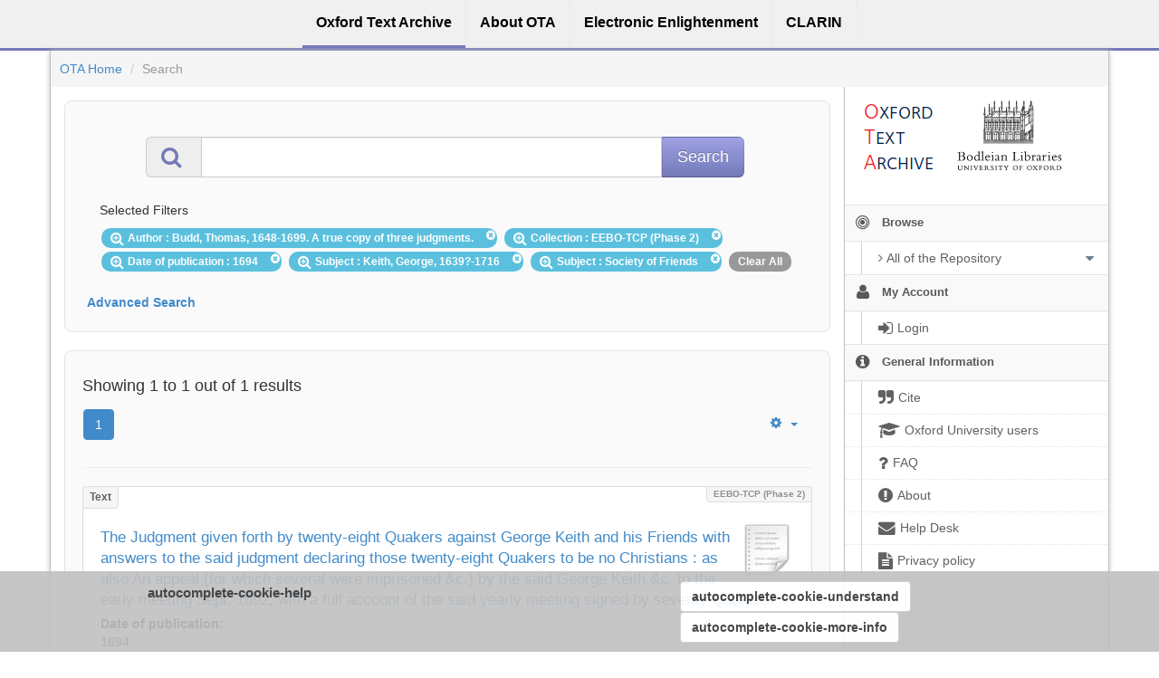

--- FILE ---
content_type: application/javascript
request_url: https://ota.bodleian.ox.ac.uk/aai/aai.js
body_size: 1416
content:
'use strict';
(function(window){
  function AAI() {
    var host = 'https://' + window.location.hostname,
        ourEntityID = "https://sp.ota.ox.ac.uk/shibboleth";
    this.defaults = {
      //host : 'https://ufal-point.mff.cuni.cz',
      host : host, //better default (useful when testing on ufal-point-dev)
      // do not add protocol because an error will appear in the DJ dialog
      // if you see the error, your SP is not listed among djc trusted (edugain is enough to be trusted)
      responseUrl: window.location.protocol + '//ota.bodleian.ox.ac.uk/aai/discojuiceDiscoveryResponse.html',
      ourEntityID: ourEntityID,
      serviceName: '',
      metadataFeed: host + '/xmlui/discojuice/feeds',
      selector: 'a.signon', // selector for login button
      autoInitialize: true // auto attach DiscoJuice to DOM
    };
    this.setup = function(options) {
      var opts = jQuery.extend({}, this.defaults, options),
          defaultCallback = function(e) {
            window.location = opts.host + '/Shibboleth.sso/Login?SAMLDS=1&target=' + opts.target + '&entityID=' + window.encodeURIComponent(e.entityID);
          };
      //console.log(opts);
      if(!opts.target){
        throw 'You need to set the \'target\' parameter.';
      }
      // call disco juice setup
      if (!opts.autoInitialize || $(opts.selector).size() > 0) {
        if(! window.DiscoJuice ){
          throw 'Failed to find DiscoJuice. Did you include all that is necessary?';
        }
        var djc = DiscoJuice.Hosted.getConfig(
          opts.serviceName,
          opts.ourEntityID,
          opts.responseUrl,
          [ ],
          opts.host + '/Shibboleth.sso/Login?SAMLDS=1&target='+opts.target+'&entityID=');
        djc.metadata = [opts.metadataFeed];
        djc.subtitle = "Login via Your home institution (e.g. university) or Local account";
        djc.textHelp = opts.textHelp;
        djc.textHelpMore = opts.textHelpMore;

        djc.inlinemetadata = typeof opts.inlinemetadata === 'object' ? opts.inlinemetadata : [];
/*        djc.inlinemetadata.push({
          'country': '_all_',
          'entityID': 'https://idp.clarin.eu',
          'geo': {'lat': 51.833298, 'lon': 5.866699},
          'title': 'Clarin.eu website account',
          'weight': 1000
        });
*/
        if(opts.localauth) {
          djc.inlinemetadata.push(
            {
              'entityID': 'local://',
              'auth': 'local',
              'title': 'Local authentication',
              'country': '_all_',
              'geo': null,
              'weight': 1000
            });
          djc.callback = function(e){
            var auth = e.auth || null;
            switch(auth) {
              case 'local':
                DiscoJuice.UI.setScreen(opts.localauth);
                jQuery('input#login').focus();
                break;
              //case 'saml':
              default:
                defaultCallback(e);
                break;
            }
          };
        }

        if (opts.callback && typeof opts.callback === 'function') {
          djc.callback = function(e) {
            opts.callback(e, opts, defaultCallback);
          };
        }

        if (opts.autoInitialize) {
          jQuery(opts.selector).DiscoJuice( djc );
        }

        return djc;
      } //if jQuery(selector)
    };
  }

  if (!window.aai) {
    window.aai = new AAI();
  }
})(window);
